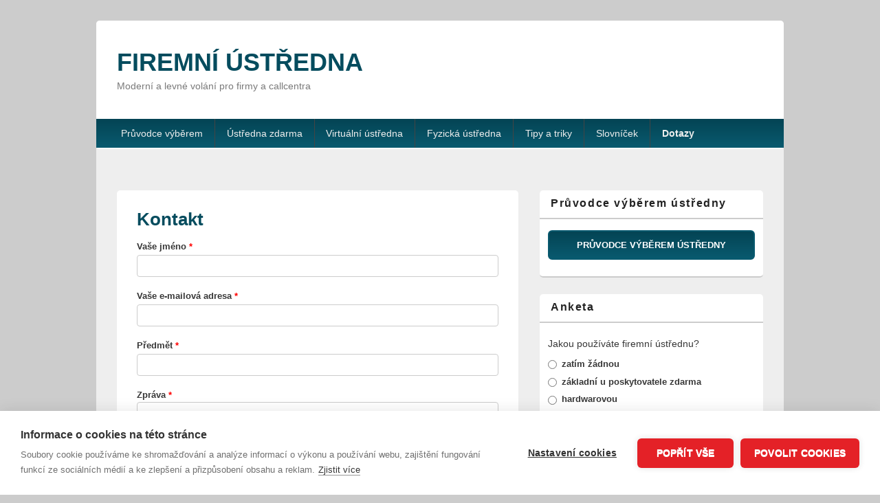

--- FILE ---
content_type: text/html; charset=utf-8
request_url: https://www.firemniustredna.cz/contact
body_size: 5017
content:
<!DOCTYPE html>
<html lang="cs" dir="ltr"
  xmlns:content="http://purl.org/rss/1.0/modules/content/"
  xmlns:dc="http://purl.org/dc/terms/"
  xmlns:foaf="http://xmlns.com/foaf/0.1/"
  xmlns:og="http://ogp.me/ns#"
  xmlns:rdfs="http://www.w3.org/2000/01/rdf-schema#"
  xmlns:sioc="http://rdfs.org/sioc/ns#"
  xmlns:sioct="http://rdfs.org/sioc/types#"
  xmlns:skos="http://www.w3.org/2004/02/skos/core#"
  xmlns:xsd="http://www.w3.org/2001/XMLSchema#">
<head>
<meta charset="utf-8" />
<meta name="Generator" content="Drupal 7 (http://drupal.org)" />
<meta name="viewport" content="width=device-width, initial-scale=1, maximum-scale=1" />
<link rel="shortcut icon" href="https://www.firemniustredna.cz/sites/all/themes/responsive_blog/favicon.ico" type="image/vnd.microsoft.icon" />
<title>Kontakt | FIREMNÍ ÚSTŘEDNA</title>
<link type="text/css" rel="stylesheet" href="https://www.firemniustredna.cz/sites/default/files/css/css_xE-rWrJf-fncB6ztZfd2huxqgxu4WO-qwma6Xer30m4.css" media="all" />
<link type="text/css" rel="stylesheet" href="https://www.firemniustredna.cz/sites/default/files/css/css_BOlIFSvN0-g5fPdLF7XguUmAdJBqxmqll39ohRpoJ_4.css" media="all" />
<link type="text/css" rel="stylesheet" href="https://www.firemniustredna.cz/sites/default/files/css/css_tiJ6fI9Q8ZAEKYbDSKG0qtrT29dA-DMQxWcz0h_UhBE.css" media="all" />
<link type="text/css" rel="stylesheet" href="https://www.firemniustredna.cz/sites/default/files/css/css_rgXw-FPqwRzkqaUvTrdIXNpyuClLQoOpISnHrdEfcJU.css" media="all" />
<script type="text/javascript" src="https://www.firemniustredna.cz/sites/default/files/js/js_YD9ro0PAqY25gGWrTki6TjRUG8TdokmmxjfqpNNfzVU.js"></script>
<script type="text/javascript" src="https://www.firemniustredna.cz/sites/default/files/js/js_OleKOf9_B3i8KMuL1Hw42y0CdgVBVJBkK2f0bnCIGKY.js"></script>
<script type="text/javascript" src="https://www.firemniustredna.cz/sites/default/files/js/js_rxge-C2_MlNeAelw4r59wjHWMkI42_0jA7MxFRKid8c.js"></script>
<script type="text/javascript" src="https://www.firemniustredna.cz/sites/default/files/js/js_Y9qAQ_aUVVAWt11FYldlmyby8xdq_pWE7BbnEDjHMWA.js"></script>
<script type="text/javascript">
<!--//--><![CDATA[//><!--
jQuery.extend(Drupal.settings, {"basePath":"\/","pathPrefix":"","setHasJsCookie":0,"ajaxPageState":{"theme":"responsive_blog","theme_token":"lnMesSAPFXm956KM2DVM1Kc1fQ5t_SrTmMRwPDhTvX8","js":{"misc\/jquery.js":1,"misc\/jquery-extend-3.4.0.js":1,"misc\/jquery-html-prefilter-3.5.0-backport.js":1,"misc\/jquery.once.js":1,"misc\/drupal.js":1,"misc\/jquery.cookie.js":1,"misc\/form-single-submit.js":1,"public:\/\/languages\/cs_aaD7pIvUBob3UsFg77G-vWYlga3i72i8rCenVODVjxg.js":1,"misc\/textarea.js":1,"sites\/all\/modules\/antibot\/js\/antibot.js":1,"sites\/all\/themes\/responsive_blog\/js\/main-menu.js":1,"sites\/all\/themes\/responsive_blog\/js\/pngfix.min.js":1},"css":{"modules\/system\/system.base.css":1,"modules\/system\/system.menus.css":1,"modules\/system\/system.messages.css":1,"modules\/system\/system.theme.css":1,"modules\/field\/theme\/field.css":1,"modules\/node\/node.css":1,"modules\/poll\/poll.css":1,"modules\/search\/search.css":1,"modules\/user\/user.css":1,"sites\/all\/modules\/views\/css\/views.css":1,"sites\/all\/modules\/ctools\/css\/ctools.css":1,"sites\/all\/modules\/lexicon\/css\/lexicon.css":1,"sites\/all\/themes\/responsive_blog\/css\/dark.css":1,"sites\/all\/themes\/responsive_blog\/style.css":1}},"antibot":{"forms":{"contact-site-form":{"action":"\/contact","key":"cdbe886b530996a157a39aad10aa08fb"},"poll-view-voting":{"action":"\/fyzicka-ustredna","key":"a6a44b252d064a4142737a3ae78e61af"}}},"urlIsAjaxTrusted":{"\/contact":true,"\/fyzicka-ustredna":true}});
//--><!]]>
</script>
<!--[if lt IE 9]><script src="/sites/all/themes/responsive_blog/js/html5.js"></script><![endif]-->
<link rel="apple-touch-icon" sizes="57x57" href="/apple-icon-57x57.png">
<link rel="apple-touch-icon" sizes="60x60" href="/apple-icon-60x60.png">
<link rel="apple-touch-icon" sizes="72x72" href="/apple-icon-72x72.png">
<link rel="apple-touch-icon" sizes="76x76" href="/apple-icon-76x76.png">
<link rel="apple-touch-icon" sizes="114x114" href="/apple-icon-114x114.png">
<link rel="apple-touch-icon" sizes="120x120" href="/apple-icon-120x120.png">
<link rel="apple-touch-icon" sizes="144x144" href="/apple-icon-144x144.png">
<link rel="apple-touch-icon" sizes="152x152" href="/apple-icon-152x152.png">
<link rel="apple-touch-icon" sizes="180x180" href="/apple-icon-180x180.png">
<link rel="icon" type="image/png" sizes="192x192"  href="/android-icon-192x192.png">
<link rel="icon" type="image/png" sizes="32x32" href="/favicon-32x32.png">
<link rel="icon" type="image/png" sizes="96x96" href="/favicon-96x96.png">
<link rel="icon" type="image/png" sizes="16x16" href="/favicon-16x16.png">
<link rel="manifest" href="/manifest.json">
<meta name="msapplication-TileColor" content="#ffffff">
<meta name="msapplication-TileImage" content="/ms-icon-144x144.png">
<meta name="theme-color" content="#ffffff">
<script type="text/javascript">
var cpm = {};
(function(h,u,b){
var d=h.getElementsByTagName("script")[0],e=h.createElement("script");
e.async=true;e.src='https://cookiehub.net/c2/3d8ca96c.js';
e.onload=function(){u.cookiehub.load(b);};
d.parentNode.insertBefore(e,d);
})(document,window,cpm);
</script>
  
    <!-- Google Consent Mode -->
    <script>
    window.dataLayer = window.dataLayer || [];
    function gtag(){dataLayer.push(arguments);}
    gtag('consent', 'default', {'ad_storage': 'denied', 'analytics_storage': 'denied', 'wait_for_update': 500});
    </script>
<!-- Global site tag (gtag.js) - Google Analytics -->
<script async src="https://www.googletagmanager.com/gtag/js?id=G-3Z5MCSDWS6"></script>
<script>
  window.dataLayer = window.dataLayer || [];
  function gtag(){dataLayer.push(arguments);}
  gtag('js', new Date());

  gtag('config', 'G-3Z5MCSDWS6');
</script>  
  
<script type="text/plain" data-consent="preferences">
(function(d, src, c) { var t=d.scripts[d.scripts.length - 1],s=d.createElement('script');s.id='la_x2s6df8d';s.async=true;s.src=src;s.onload=s.onreadystatechange=function(){var rs=this.readyState;if(rs&&(rs!='complete')&&(rs!='loaded')){return;}c(this);};t.parentElement.insertBefore(s,t.nextSibling);})(document,
'https://fayn.ladesk.com/scripts/track.js',
function(e){ LiveAgent.createButton('47afc3ac', e); });
</script>
</head>
<body class="html not-front not-logged-in one-sidebar sidebar-first page-contact white wide-sidebar">
    <div id="wrapper">
  <header id="header" class="clearfix">
          <hgroup id="site-name-wrap">
        <h1 id="site-name">
          <a href="/" title="Domů">
            <span>FIREMNÍ ÚSTŘEDNA</span>
          </a>
        </h1>
        <h2 id="site-slogan">Moderní a levné volání pro firmy a callcentra</h2>      </hgroup>
            <nav id="navigation" role="navigation">
      <div id="main-menu">
        <ul class="menu"><li class="first leaf"><a href="/jakou-ustrednu-vybrat">Průvodce výběrem</a></li>
<li class="leaf"><a href="/ustredna-zdarma">Ústředna zdarma</a></li>
<li class="leaf"><a href="/virtualni-ustredna">Virtuální ústředna</a></li>
<li class="leaf"><a href="/fyzicka-ustredna">Fyzická ústředna</a></li>
<li class="leaf"><a href="/stitky/tipy-triky" title="">Tipy a triky</a></li>
<li class="leaf"><a href="/slovnik" title="">Slovníček</a></li>
<li class="last leaf active-trail"><a href="/contact" title="" class="active-trail active">Dotazy</a></li>
</ul>      </div>
    </nav>
  </header>

  <div id="preface-area" class="clearfix">
        

  </div>

  <div id="main" class="clearfix">
    <div id="primary">
      <section id="content" role="main">
        
                                <div id="content-wrap">
                    <h1 class="page-title">Kontakt</h1>                                                  <div class="region region-content">
  <noscript>
  <style>form.antibot { display: none !important; }</style>
  <div class="antibot-no-js antibot-message antibot-message-warning messages warning">
    You must have JavaScript enabled to use this form.  </div>
</noscript>
<div id="block-system-main" class="block block-system">

      
  <div class="content">
    <form class="user-info-from-cookie contact-form antibot" action="/antibot" method="post" id="contact-site-form" accept-charset="UTF-8"><div><div class="form-item form-type-textfield form-item-name">
  <label for="edit-name">Vaše jméno <span class="form-required" title="Toto pole je vyžadováno.">*</span></label>
 <input type="text" id="edit-name" name="name" value="" size="60" maxlength="255" class="form-text required" />
</div>
<div class="form-item form-type-textfield form-item-mail">
  <label for="edit-mail">Vaše e-mailová adresa <span class="form-required" title="Toto pole je vyžadováno.">*</span></label>
 <input type="text" id="edit-mail" name="mail" value="" size="60" maxlength="255" class="form-text required" />
</div>
<div class="form-item form-type-textfield form-item-subject">
  <label for="edit-subject">Předmět <span class="form-required" title="Toto pole je vyžadováno.">*</span></label>
 <input type="text" id="edit-subject" name="subject" value="" size="60" maxlength="255" class="form-text required" />
</div>
<div class="form-item form-type-textarea form-item-message">
  <label for="edit-message">Zpráva <span class="form-required" title="Toto pole je vyžadováno.">*</span></label>
 <div class="form-textarea-wrapper resizable"><textarea id="edit-message" name="message" cols="60" rows="5" class="form-textarea required"></textarea></div>
</div>
<input type="hidden" name="form_build_id" value="form-P0TFtdzDnXwM_v7nL4_SueeycJKjlSpOUZ8M9mpSadU" />
<input type="hidden" name="form_id" value="contact_site_form" />
<input type="hidden" name="antibot_key" value="" />
<div class="form-actions form-wrapper" id="edit-actions"><input type="submit" id="edit-submit" name="op" value="Odeslat zprávu" class="form-submit" /></div></div></form>  </div>
  
</div> <!-- /.block -->
</div>
 <!-- /.region -->
        </div>
      </section> <!-- /#main -->
    </div>

          <aside id="sidebar" role="complementary">
       <div class="region region-sidebar-first">
  <div id="block-block-5" class="block block-block">

        <h2 >Průvodce výběrem ústředny</h2>
    
  <div class="content">
     <p><a class="cssbutton-article" href="/pruvodce" style="font-size: 13.008px;">PRŮVODCE VÝBĚREM ÚSTŘEDNY</a></p>
   </div>
  
</div> <!-- /.block -->
<div id="block-poll-recent" class="block block-poll">

        <h2 >Anketa</h2>
    
  <div class="content">
    <noscript>
  <style>form.antibot { display: none !important; }</style>
  <div class="antibot-no-js antibot-message antibot-message-warning messages warning">
    You must have JavaScript enabled to use this form.  </div>
</noscript>
<form class="antibot" action="/antibot" method="post" id="poll-view-voting" accept-charset="UTF-8"><div><div class="poll">
  <div class="vote-form">
    <div class="choices">
              <div class="title">Jakou používáte firemní ústřednu?</div>
            <div class="form-item form-type-radios form-item-choice">
  <label class="element-invisible" for="edit-choice">Možnosti výběru </label>
 <div id="edit-choice" class="form-radios"><div class="form-item form-type-radio form-item-choice">
 <input type="radio" id="edit-choice-4" name="choice" value="4" class="form-radio" />  <label class="option" for="edit-choice-4">zatím žádnou </label>

</div>
<div class="form-item form-type-radio form-item-choice">
 <input type="radio" id="edit-choice-1" name="choice" value="1" class="form-radio" />  <label class="option" for="edit-choice-1">základní u poskytovatele zdarma </label>

</div>
<div class="form-item form-type-radio form-item-choice">
 <input type="radio" id="edit-choice-2" name="choice" value="2" class="form-radio" />  <label class="option" for="edit-choice-2">hardwarovou </label>

</div>
<div class="form-item form-type-radio form-item-choice">
 <input type="radio" id="edit-choice-3" name="choice" value="3" class="form-radio" />  <label class="option" for="edit-choice-3">virtuální ústřednu v cloudu </label>

</div>
<div class="form-item form-type-radio form-item-choice">
 <input type="radio" id="edit-choice-5" name="choice" value="5" class="form-radio" />  <label class="option" for="edit-choice-5">ústřednu nepotřebujeme </label>

</div>
</div>
</div>
    </div>
    <input type="submit" id="edit-vote" name="op" value="Hlasovat" class="form-submit" />  </div>
    <input type="hidden" name="form_build_id" value="form-iAOeLXhxyYZ7inP4RFCzl3AsH0j16rVc59hT1AnaiVY" />
<input type="hidden" name="form_id" value="poll_view_voting" />
<input type="hidden" name="antibot_key" value="" />
</div>
</div></form><ul class="links"><li class="0 first"><a href="/poll" title="Zobrazit seznam anket.">Starší ankety</a></li>
<li class="1 last"><a href="/node/1/results" title="Zobrazit výsledky aktuální ankety.">Výsledky</a></li>
</ul>  </div>
  
</div> <!-- /.block -->
</div>
 <!-- /.region -->
      </aside> 
      </div>

  <footer id="footer-bottom">
    <div id="footer-area" class="clearfix">
            
          </div>

    <div id="bottom" class="clearfix">
      <div class="copyright">FAYN Telecommunications s.r.o. &copy; 2026 | <a href="https://www.fayn.cz/firmy/reference" title="FAYN recenze a zkušenosti">FAYN recenze a zkušenosti</a> | <a href="http://www.fayn.cz/o-nas/podminky/" title="Obchodní podmínky">VOP</a> | <a href="http://www.fayn.cz/gdpr/" title="Osobní údaje">Ochrana osobních údajů</a></div>
      <div class="credit"> Přejít na <a href="https://www.fayn.cz" target="_blank">www.fayn.cz</a></div>
      <script type="text/javascript">
      /* <![CDATA[ */
      var seznam_retargeting_id = 12330;
      /* ]]> */
      </script>
      <script type="text/javascript" src="//c.imedia.cz/js/retargeting.js"></script>
      <!-- Kód Google značky pro remarketing -->
<!--------------------------------------------------
Značka pro remarketing nesmí být spojena s údaji umožňujícími identifikaci osob nebo umístěna na stránkách týkajících se citlivých kategorií. Další informace a postup nastavení značky naleznete na stránce: http://google.com/ads/remarketingsetup
--------------------------------------------------->
<script type="text/plain" data-consent="marketing">
var google_tag_params = {
ecomm_prodid: 'REPLACE_WITH_VALUE',
ecomm_pagetype: 'REPLACE_WITH_VALUE',
ecomm_totalvalue: 'REPLACE_WITH_VALUE',
};
</script>
<script type="text/plain" data-consent="marketing">
/* <![CDATA[ */
var google_conversion_id = 1041191597;
var google_custom_params = window.google_tag_params;
var google_remarketing_only = true;
/* ]]> */
</script>
<script type="text/plain" data-consent="marketing" src="//www.googleadservices.com/pagead/conversion.js">
</script>
<noscript>
<div style="display:inline;">
<img height="1" width="1" style="border-style:none;" alt="" src="//googleads.g.doubleclick.net/pagead/viewthroughconversion/1041191597/?guid=ON&amp;script=0"/>
</div>
</noscript>
    </div>
  </footer>

</div>






    
</body>
</html>